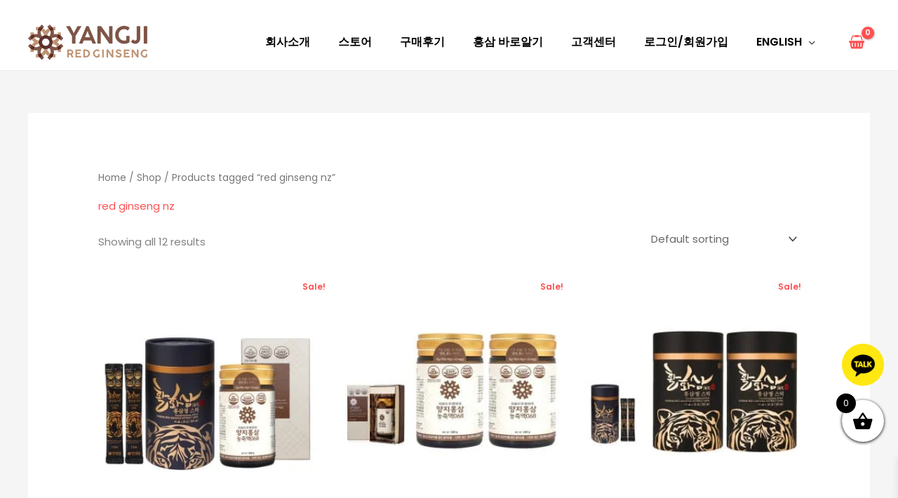

--- FILE ---
content_type: text/css; charset=UTF-8
request_url: https://redginseng.co.nz/wp-content/uploads/useanyfont/uaf.css?ver=1764593564
body_size: -457
content:
				@font-face {
					font-family: 'moonchebu';
					src: url('/wp-content/uploads/useanyfont/5154moonchebu.woff2') format('woff2'),
						url('/wp-content/uploads/useanyfont/5154moonchebu.woff') format('woff');
					  font-display: auto;
				}

				.moonchebu{font-family: 'moonchebu' !important;}

		